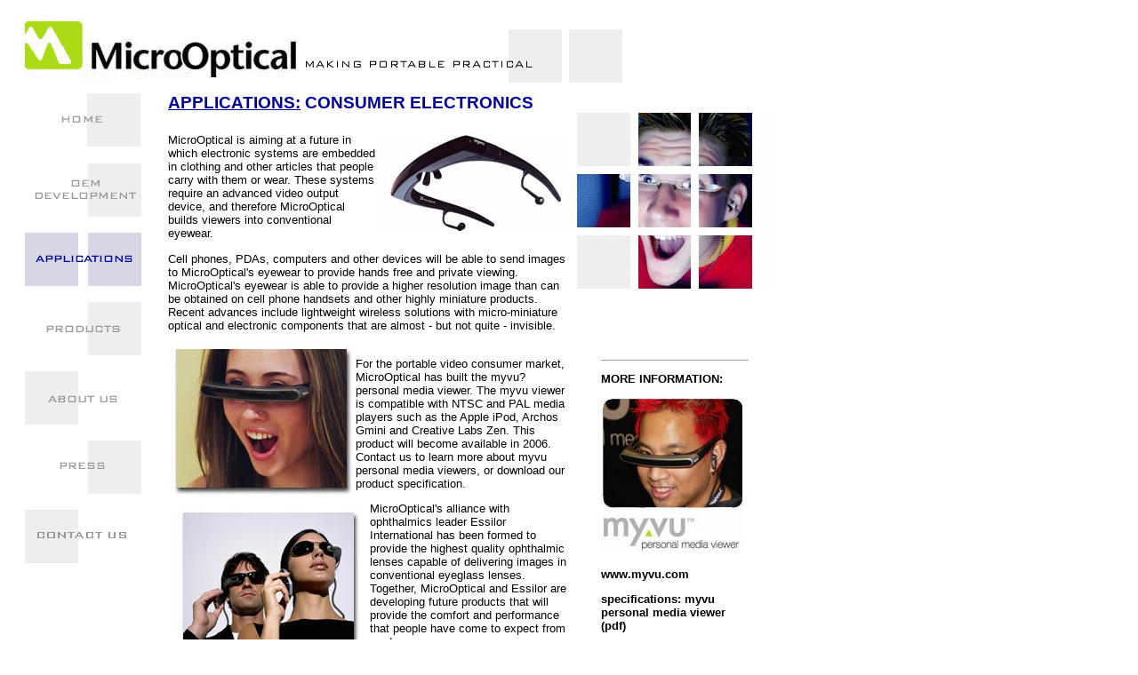

--- FILE ---
content_type: text/html; charset=iso-8859-1
request_url: https://microoptical.net/Applications/consumer.html
body_size: 3151
content:
<!DOCTYPE html>
<html>
<head>
  <title>MicroOptical Future Applications - Consumer electronics - mobile computing, mobile computer, wearable computer, wearable computing, wearable display</title>
  <meta http-equiv="content-type" content="text/html; charset=iso-8859-1">
  <script language="JavaScript">
  <!--
  function MM_preloadImages() { //v3.0
  var d=document; if(d.images){ if(!d.MM_p) d.MM_p=new Array();
    var i,j=d.MM_p.length,a=MM_preloadImages.arguments; for(i=0; i<a.length; i++)
    if (a[i].indexOf("#")!=0){ d.MM_p[j]=new Image; d.MM_p[j++].src=a[i];}}
  }

  function MM_swapImgRestore() { //v3.0
  var i,x,a=document.MM_sr; for(i=0;a&&i<a.length&&(x=a[i])&&x.oSrc;i++) x.src=x.oSrc;
  }

  function MM_findObj(n, d) { //v4.01
  var p,i,x;  if(!d) d=document; if((p=n.indexOf("?"))>0&&parent.frames.length) {
    d=parent.frames[n.substring(p+1)].document; n=n.substring(0,p);}
  if(!(x=d[n])&&d.all) x=d.all[n]; for (i=0;!x&&i<d.forms.length;i++) x=d.forms[i][n];
  for(i=0;!x&&d.layers&&i<d.layers.length;i++) x=MM_findObj(n,d.layers[i].document);
  if(!x && d.getElementById) x=d.getElementById(n); return x;
  }

  function MM_swapImage() { //v3.0
  var i,j=0,x,a=MM_swapImage.arguments; document.MM_sr=new Array; for(i=0;i<(a.length-2);i+=3)
   if ((x=MM_findObj(a[i]))!=null){document.MM_sr[j++]=x; if(!x.oSrc) x.oSrc=x.src; x.src=a[i+2];}
  }
  //-->
  </script>
  <link rel="stylesheet" href="../MOStyle.css">
  <meta name="description" content="MicroOptical Display Eyewear and Viewers and their Future Applications">
  <meta name="keywords" content="Augmented Reality, CC TV, Closed Captioned, Closed Circuit, Covert Surveillance, Eyewear Display, Hands Free, Head Mounted Display, Heads Up display, Head Up display, Headset, Micro Display, Pocket PC, Video Monitor, Video Surveillance, Virtual Reality, Wearable Computing, Xybernaut">
  <script language="JavaScript">
  <!--



  function MM_preloadImages() { //v3.0
  var d=document; if(d.images){ if(!d.MM_p) d.MM_p=new Array();
    var i,j=d.MM_p.length,a=MM_preloadImages.arguments; for(i=0; i<a.length; i++)
    if (a[i].indexOf("#")!=0){ d.MM_p[j]=new Image; d.MM_p[j++].src=a[i];}}
  }
  //-->
  </script>
</head>
<body bgcolor="#FFFFFF" onload="MM_preloadImages('../images/LeftBar_Home-over.gif','../images/LeftBar_OEM-over.gif','../images/LeftBar_Apps-over.gif','../images/LeftBar_Product-over.gif','../images/LeftBar_About-over.gif','../images/LeftBar_Press-over.gif','../images/LeftBar_Contact-over.gif')">
  <table border="0" cellpadding="0" cellspacing="0">
    <tr>
      <td><img src="../images/TopBar_01.gif" width="720" height="94"></td>
    </tr>
  </table>
  <table border="0" cellspacing="0" cellpadding="0">
    <tr>
      <td width="171" rowspan="2" valign="top">
        <table border="0" cellpadding="0" cellspacing="0">
          <tr>
            <td>
              <a name="top" id="top"></a><a href="../HomePage.html" onmouseout="MM_swapImgRestore()" onmouseover="MM_swapImage('Home1','','../images/LeftBar_Home-over.gif',1)"><img src="../images/LeftBar_Home.gif" name="Home1" width="131" height="61" hspace="20" border="0" id="Home1"></a>
            </td>
          </tr>
          <tr>
            <td><img src="../images/spacer.gif" width="1" height="9"></td>
          </tr>
          <tr>
            <td>
              <a href="../OEM/HomePage.html" onmouseout="MM_swapImgRestore()" onmouseover="MM_swapImage('OEM1','','../images/LeftBar_OEM-over.gif',1)"><img src="../images/LeftBar_OEM.gif" name="OEM1" width="131" height="60" hspace="20" border="0" id="OEM1"></a>
            </td>
          </tr>
          <tr>
            <td><img src="../images/spacer.gif" width="171" height="9"></td>
          </tr>
          <tr>
            <td>
              <a href="HomePage.html" onmouseout="MM_swapImgRestore()" onmouseover="MM_swapImage('Apps1','','../images/LeftBar_Apps-over.gif',1)"><img src="../images/LeftBar_Apps-over.gif" name="Apps1" width="131" height="60" hspace="20" border="0" id="Apps1"></a>
            </td>
          </tr>
          <tr>
            <td><img src="../images/spacer.gif" width="171" height="9"></td>
          </tr>
          <tr>
            <td>
              <a href="../Products/HomePage.html" onmouseout="MM_swapImgRestore()" onmouseover="MM_swapImage('Product1','','../images/LeftBar_Product-over.gif',1)"><img src="../images/LeftBar_Product.gif" name="Product1" width="131" height="60" hspace="20" border="0" id="Product1"></a>
            </td>
          </tr>
          <tr>
            <td><img src="../images/spacer.gif" width="171" height="9"></td>
          </tr>
          <tr>
            <td>
              <a href="../About/HomePage.html" onmouseout="MM_swapImgRestore()" onmouseover="MM_swapImage('About1','','../images/LeftBar_About-over.gif',1)"><img src="../images/LeftBar_About.gif" name="About1" width="131" height="60" hspace="20" border="0" id="About1"></a>
            </td>
          </tr>
          <tr>
            <td><img src="../images/spacer.gif" width="171" height="9"></td>
          </tr>
          <tr>
            <td>
              <a href="../Press/HomePage.html" onmouseout="MM_swapImgRestore()" onmouseover="MM_swapImage('Press1','','../images/LeftBar_Press-over.gif',1)"><img src="../images/LeftBar_Press.gif" name="Press1" width="131" height="60" hspace="20" border="0" id="Press1"></a>
            </td>
          </tr>
          <tr>
            <td><img src="../images/spacer.gif" width="171" height="9"></td>
          </tr>
          <tr>
            <td align="center">
              <a href="../About/Contact.html" onmouseover="MM_swapImage('contactus','','../images/LeftBar_Contact-over.gif',1)" onmouseout="MM_swapImgRestore()"><img src="../images/LeftBar_Contact.gif" alt="Contact Us" name="contactus" width="131" height="60" border="0" id="contactus"></a>
            </td>
          </tr>
        </table>
      </td>
      <td colspan="2" class="Breadcrumb">
<img src="../images/spacer.gif" width="10" height="10" border="0"><font color="#000099"><a href="HomePage.html"><font color="#000099">APPLICATIONS:</font></a> <font color="#000099">CONSUMER ELECTRONICS</font></font>
</td>
    </tr>
    <tr>
      <td valign="top">
        <table border="0" cellspacing="0" cellpadding="10">
          <tr>
            <td width="450">
              <p><img src="images/myvusilo.jpg" alt="EG-7" width="216" height="113" border="0" align="right">MicroOptical is aiming at a future in which electronic systems are embedded in clothing and other articles that people carry with them or wear. These systems require an advanced video output device, and therefore MicroOptical builds viewers into conventional eyewear.</p>
              <p>Cell phones, PDAs, computers and other devices will be able to send images to MicroOptical's eyewear to provide hands free and private viewing. MicroOptical's eyewear is able to provide a higher resolution image than can be obtained on cell phone handsets and other highly miniature products. Recent advances include lightweight wireless solutions with micro-miniature optical and electronic components that are almost - but not quite - invisible.</p>
              <p><img src="images/appLGce_myvu.jpg" width="211" height="172" align="left"><br>
              For the portable video consumer market, MicroOptical has built the myvu? personal media viewer. The myvu viewer is compatible with NTSC and PAL media players such as the Apple iPod, Archos Gmini and Creative Labs Zen. This product will become available in 2006. Contact us to learn more about myvu personal media viewers, or download our product specification.</p>
              <p><img vspace="6" hspace="8" border="0" alt="Consumer Cell Phone display" align="left" src="images/appLGconsumer.jpg">MicroOptical's alliance with ophthalmics leader Essilor International has been formed to provide the highest quality ophthalmic lenses capable of delivering images in conventional eyeglass lenses. Together, MicroOptical and Essilor are developing future products that will provide the comfort and performance that people have come to expect from modern eyewear.</p>
              <p>MicroOptical has reduced to practice what was only a Hollywood dream a few years ago. Still, OEM partners are needed to realize the dream of truly mobile products that plug and play with MicroOptical's eyewear viewers. Take a look at the technology: request an on- site OEM demonstration, or consider an OEM evaluation kit, which provides fully functional demonstration eyewear and complete instructions.</p>
              <p>MicroOptical is actively seeking OEM partners who share the vision for this mobile revolution.</p>
              <p>Contact us to learn more about MicroOptical's <a href="../OEM/HomePage.html">OEM program</a>.</p>
            </td>
          </tr>
        </table>
      </td>
      <td width="224" valign="top">
        <img src="images/APPCONwindow.jpg" alt="mobile computing, mobile computer, wearable computer, wearable computing, wearable display" width="224" height="198" border="0"><br>
        <img src="../images/spacer.gif" width="10" height="40">
        <table width="220" cellpadding="25" border="0">
          <tr>
            <td>
              <b></b>
              <hr size="1">
              <p><b>MORE INFORMATION:</b></p>
              <p><img src="images/myvuRedHair.jpg" width="161" height="175"></p>
              <p><strong>www.myvu.com</strong></p>
              <p><strong>specifications: myvu<br>
              personal media viewer (pdf)</strong></p>
              <p><strong><img src="images/macWorld2006.jpg" width="55" height="56" border="0" align="right">Best of Macworld Video</strong><br>
              <strong class="smallText">(Quicktime)<br>
              (Windows Media Player)</strong></p>
              <p><strong>les lunettes vidï¿½o</strong><br>
              <span class="orangeText"><strong>Orange</strong></span><strong><br></strong> (flash movie)</p>
              <hr align="center" size="1">
              <p><a href="../OEM/HomePage.html"><b></b>OEM Integration Program</a></p>
<b></b>
              <hr align="center" size="1">
            </td>
          </tr>
        </table>
      </td>
    </tr>
    <tr>
      <td>ï¿½</td>
      <td align="center">
        <hr size="2" noshade>
        <span class="BodyText">Copyright 2004-2006, The MicroOptical Corporation<br>
        All Rights Reserved<br>
        Contact:</span>
      </td>
      <td>ï¿½</td>
    </tr>
  </table>
<script defer src="https://static.cloudflareinsights.com/beacon.min.js/vcd15cbe7772f49c399c6a5babf22c1241717689176015" integrity="sha512-ZpsOmlRQV6y907TI0dKBHq9Md29nnaEIPlkf84rnaERnq6zvWvPUqr2ft8M1aS28oN72PdrCzSjY4U6VaAw1EQ==" data-cf-beacon='{"version":"2024.11.0","token":"5b8a08d530c54e22b4a181148a3cf4f2","r":1,"server_timing":{"name":{"cfCacheStatus":true,"cfEdge":true,"cfExtPri":true,"cfL4":true,"cfOrigin":true,"cfSpeedBrain":true},"location_startswith":null}}' crossorigin="anonymous"></script>
</body>
</html>


--- FILE ---
content_type: text/css;charset=UTF-8
request_url: https://microoptical.net/MOStyle.css
body_size: -30
content:
/* 06/27/2006 */
.BodyText {  font-family: Verdana, Arial, Helvetica, sans-serif; font-size: 10pt}
.Breadcrumb {  font-family: Verdana, Arial, Helvetica, sans-serif; font-size: 14pt; font-weight: bold}
body {
font-family: Verdana, Arial, Helvetica, sans-serif; font-size: 10pt
}
li {

font-family: Verdana, Arial, Helvetica, sans-serif; font-size: 10pt
}
.centerContent {
	margin-top: 10px;
	margin-right: 5px;
	margin-bottom: 0px;
	margin-left: 5px;
}

.listspace {
	padding-bottom: 10px;
}

p {


font-family: Verdana, Arial, Helvetica, sans-serif; font-size: 10pt
}
td {



font-family: Verdana, Arial, Helvetica, sans-serif; font-size: 10pt
}
th {




font-family: Verdana, Arial, Helvetica, sans-serif; font-size: 10pt
}
h2 {





font-family: Verdana, Arial, Helvetica, sans-serif; font-size: 14pt
}
.openbullet {
	list-style-type: circle;
}
.newslead {
	font-weight: bold;
}
.smallText {
	font-size: 10px;
}
.greyText {
	color: #666666;
}
.tinyTextCopy {

	font-size: 9px;
}
.orangeText {
	color: #FF9900;
}
.careerSubHead {
	font-weight: bold;
	padding-bottom: 0px;
	margin-bottom: -15px;
}
.careerHead {
	font-weight: bold;
	padding-bottom: 0px;
	margin-bottom: -15px;
	font-size: 14px;
}
